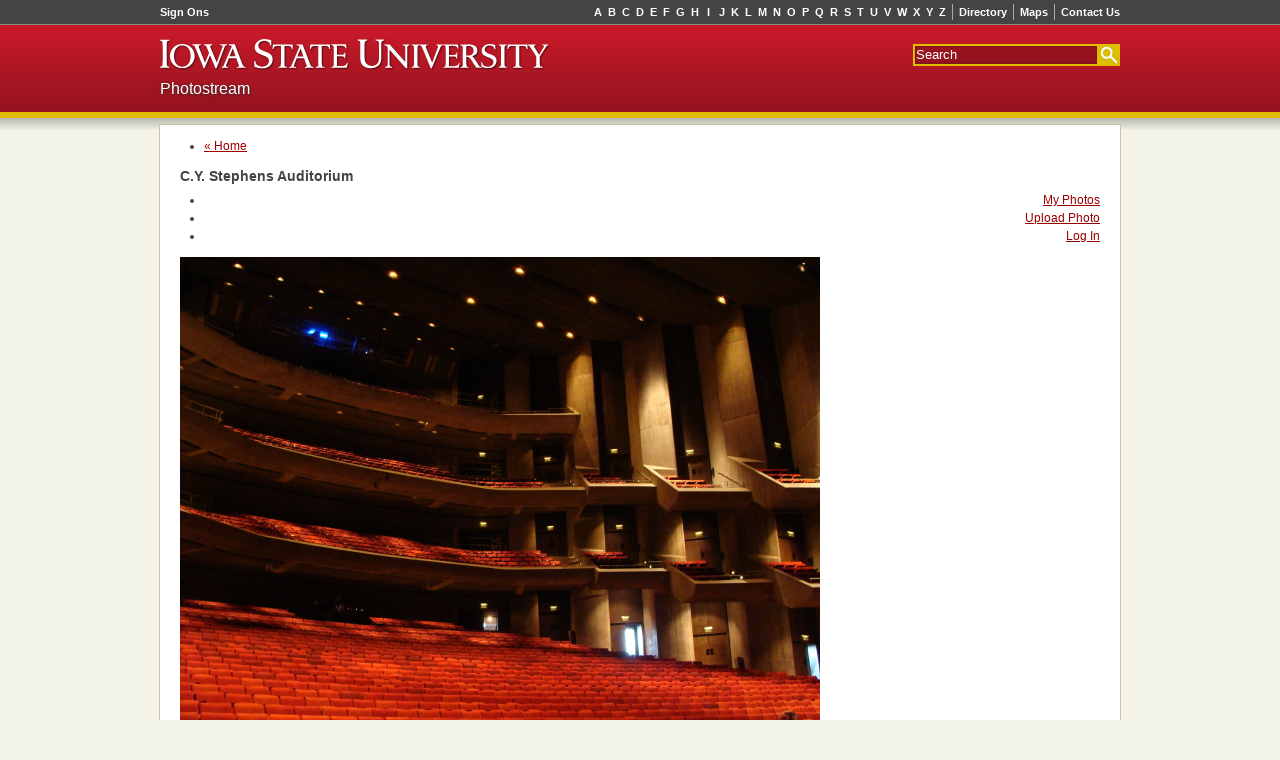

--- FILE ---
content_type: text/html; charset=UTF-8
request_url: https://photostream.iastate.edu/photo/view/id/450/sort/highest-rated/time/week
body_size: 2937
content:
<!doctype html>
<!--[if lte IE 7]> <html lang="en-us" class="lt-ie9 lt-ie8"> <![endif]-->
<!--[if IE 8]>     <html lang="en-us" class="lt-ie9"> <![endif]-->
<!--[if gt IE 8]><!--> <html lang="en-us"> <!--<![endif]-->
<head>
	<meta charset="utf-8">
	<meta content="IE=edge,chrome=1" http-equiv="X-UA-Compatible">
	<script src="/js/jquery-1.4.2.min.js"></script>
	<script src="/js/jquery.autocomplete.js"></script>
	<link href="http://photostream.iastate.edu/photo/view/id/450" rel="canonical">
	<meta content="concrete beauty" name="description">
	<title>C.Y. Stephens Auditorium - Photostream - Iowa State University</title>
	<link href="/php-template/css/base.css?0.12.8.2" media="all" rel="stylesheet">
	<link href="/css/style.css?1.6" media="screen" rel="stylesheet" type="text/css" >

<script type="text/javascript">
    //<!--
    var BASE_URL = "";    //-->
</script>
<script type="text/javascript">
    //<!--
    var LOGGED_IN = false;    //-->
</script>
<script type="text/javascript" src="/js/photostream-common.js?1.3"></script>
</head>
<body>
	<div class="skip"><a accesskey="2" href="#container">Skip Navigation</a></div>
	<div class="hwrapper" id="header">
				<div class="isu-dark-ribbon" id="top-strip">
			<div class="grids-fluid clearfix">
				<div class="grid-left">
					<ul class="isu-signons hlist borders left">
						<li class="first last"><a href="https://login.iastate.edu/">Sign Ons</a></li>
					</ul>
				</div>
				<div class="grid-right">
					<ul class="isu-utilities hlist borders right">
						<li class="first"><a href="http://info.iastate.edu/">Directory</a></li>
						<li><a href="http://www.fpm.iastate.edu/maps/">Maps</a></li>
						<li class="last"><a href="http://www.iastate.edu/contact/">Contact Us</a></li>
					</ul>
					<ul class="isu-alpha-index hlist right">
						<li><a href="http://www.iastate.edu/index/A/">A</a></li><li><a href="http://www.iastate.edu/index/B/">B</a></li><li><a href="http://www.iastate.edu/index/C/">C</a></li><li><a href="http://www.iastate.edu/index/D/">D</a></li><li><a href="http://www.iastate.edu/index/E/">E</a></li><li><a href="http://www.iastate.edu/index/F/">F</a></li><li><a href="http://www.iastate.edu/index/G/">G</a></li><li><a href="http://www.iastate.edu/index/H/">H</a></li><li><a href="http://www.iastate.edu/index/I/">I</a></li><li><a href="http://www.iastate.edu/index/J/">J</a></li><li><a href="http://www.iastate.edu/index/K/">K</a></li><li><a href="http://www.iastate.edu/index/L/">L</a></li><li><a href="http://www.iastate.edu/index/M/">M</a></li><li><a href="http://www.iastate.edu/index/N/">N</a></li><li><a href="http://www.iastate.edu/index/O/">O</a></li><li><a href="http://www.iastate.edu/index/P/">P</a></li><li><a href="http://www.iastate.edu/index/Q/">Q</a></li><li><a href="http://www.iastate.edu/index/R/">R</a></li><li><a href="http://www.iastate.edu/index/S/">S</a></li><li><a href="http://www.iastate.edu/index/T/">T</a></li><li><a href="http://www.iastate.edu/index/U/">U</a></li><li><a href="http://www.iastate.edu/index/V/">V</a></li><li><a href="http://www.iastate.edu/index/W/">W</a></li><li><a href="http://www.iastate.edu/index/X/">X</a></li><li><a href="http://www.iastate.edu/index/Y/">Y</a></li><li><a href="http://www.iastate.edu/index/Z/">Z</a></li>
					</ul>
				</div>
			</div>
		</div>
		<div class="isu-red-ribbon" id="ribbon">
			<div class="grids-fluid clearfix">
				<div class="grid-left">
					<a accesskey="1" class="nameplate" href="http://www.iastate.edu/">
						<img alt="Iowa State University" src="/php-template/img/sprite.png"/>
					</a>
				</div>
				<div class="grid-right">
					<form action="http://google.iastate.edu/search" class="isu-search-form" method="GET">
						<input name="output" type="hidden" value="xml_no_dtd"/>
						<input name="client" type="hidden" value="default_frontend"/>
						<input name="sitesearch" type="hidden" value=""/>
						<input name="proxystylesheet" type="hidden" value="default_frontend"/>
						<input accesskey="s" name="q" placeholder="Search" tabindex="1" type="text"/>
						<input name="btnG" title="Search" type="submit" value=""/>
					</form>
				</div>
			</div>
			<div class="grids-fluid clearfix">
				<div class="grid-left">
					<div class="site-title sub-title"><a href="/">Photostream</a></div>
				</div>
				<div class="grid-right">
					
				</div>
			</div>
			
		</div>
		
	</div>
	<div id="container">
		
		<div class="grids clearfix">
			
			<div class="grid-20" id="content">
				<div class="sub-nav">
	<ul class="left">
		<li><a href="/">&laquo; Home</a></li>
	</ul><h3 class="page-title">C.Y. Stephens Auditorium</h3>	<ul class="right">
		<li><a class="left" href="/user">My Photos</a></li>
		<li><a class="middle" href="/photo/add">Upload Photo</a></li>
		<li><a class="right" href="/auth/login">Log In</a></li>
	</ul>	<div class="clear"></div>
</div><div class="photo">
	<div class="photo-window">
		<div class="photo-container">
			<img class="primary-photo photo-border" alt="C.Y. Stephens Auditorium" src="/public/000/0450/450-medium.jpg"/>
		</div>		<p class="copyright">			<img src="/img/cc/by-nc-sa.png" class="photo-border photo-right" width="88"/>
			<strong>Creative Commons:</strong> The photographer
			(<a href="/user/view/id/579/sort/highest-rated/time/week">Abraham Sanogo</a>) has released this work under the
			Creative Commons license "<a href="http://creativecommons.org/licenses/by-nc-sa/3.0" target="_blank">Attribution-NonCommercial-ShareAlike</a>".
			Please see the <a href="http://creativecommons.org/licenses/by-nc-sa/3.0" target="_blank">license</a>
			for allowed uses and restrictions.</p>
		<p class="download">
			<strong>Download:</strong>
			<a href="/public/000/0450/450-medium.jpg">Medium 640</a> -
			<a href="/public/000/0450/450-large-173403d9df92a5f0.jpg">Large 1600</a>
		</p>	</div>
	<div class="sidebar">		<div class="details">
			<p class="caption">C.Y. Stephens Auditorium</p>
			<p class="description">concrete beauty</p>
			<p class="author">
				<strong>Submitted by:</strong> <a href="/user/view/id/579/sort/highest-rated/time/week">Abraham Sanogo</a>,
				Junior in Mathematics on August 12, 2011
			</p>
			<p class="tags">
				<strong>Tags:</strong> Iowa State Center, Stephens Auditorium			</p>		</div>
<div class="details strip" entry="shighest_rated">
	<div class="title" style="display:none">Highest Rated</div>
	<div class="content" >
		<span>Highest Rated</span>
		<a class="arrow left"><span></span></a>
		<a class="arrow right"><span></span></a>
		<div class="window">
			<ul>

			</ul>
		</div>
	</div>
</div>

<div class="details strip" entry="a579">
	<div class="title" >Abraham Sanogo</div>
	<div class="content" style="display:none">
		<span>Abraham Sanogo</span>
		<a class="arrow left"><span></span></a>
		<a class="arrow right"><span></span></a>
		<div class="window">
			<ul>

		<li>
			<a class="" href="/photo/view/id/1398/sort/highest-rated/time/week">
				<img src="/public/001/1398/1398-thumb.jpg" alt="Design Students"/>
			</a>
		</li>
	

		<li>
			<a class="" href="/photo/view/id/1397/sort/highest-rated/time/week">
				<img src="/public/001/1397/1397-thumb.jpg" alt="Snowfall in the Friley Hall courtyard,  Winter 2012"/>
			</a>
		</li>
	

		<li>
			<a class="" href="/photo/view/id/1396/sort/highest-rated/time/week">
				<img src="/public/001/1396/1396-thumb.jpg" alt="Parks Library"/>
			</a>
		</li>
	

		<li>
			<a class="" href="/photo/view/id/1395/sort/highest-rated/time/week">
				<img src="/public/001/1395/1395-thumb.jpg" alt="Old Library Entrance"/>
			</a>
		</li>
	

		<li>
			<a class="" href="/photo/view/id/1167/sort/highest-rated/time/week">
				<img src="/public/001/1167/1167-thumb.jpg" alt="Great Hall of the Memorial Union"/>
			</a>
		</li>
	

		<li>
			<a class="" href="/photo/view/id/1166/sort/highest-rated/time/week">
				<img src="/public/001/1166/1166-thumb.jpg" alt="The UDCC Dining Center"/>
			</a>
		</li>
	

		<li>
			<a class="" href="/photo/view/id/1165/sort/highest-rated/time/week">
				<img src="/public/001/1165/1165-thumb.jpg" alt="Mathematics Lecture in Carver Hall"/>
			</a>
		</li>
	

		<li>
			<a class="" href="/photo/view/id/467/sort/highest-rated/time/week">
				<img src="/public/000/0467/467-thumb.jpg" alt="Cold Squirrel"/>
			</a>
		</li>
	

		<li>
			<a class="" href="/photo/view/id/448/sort/highest-rated/time/week">
				<img src="/public/000/0448/448-thumb.jpg" alt="Lincoln Way"/>
			</a>
		</li>
	

		<li>
			<a class="" href="/photo/view/id/449/sort/highest-rated/time/week">
				<img src="/public/000/0449/449-thumb.jpg" alt="Catt Hall"/>
			</a>
		</li>
	

		<li>
			<a class="current" href="/photo/view/id/450/sort/highest-rated/time/week">
				<img src="/public/000/0450/450-thumb.jpg" alt="C.Y. Stephens Auditorium"/>
			</a>
		</li>
	

		<li>
			<a class="" href="/photo/view/id/453/sort/highest-rated/time/week">
				<img src="/public/000/0453/453-thumb.jpg" alt="Inside the ISU Power Plant"/>
			</a>
		</li>
	

		<li>
			<a class="" href="/photo/view/id/456/sort/highest-rated/time/week">
				<img src="/public/000/0456/456-thumb.jpg" alt="Interior of the CY Stephen's Auditorium"/>
			</a>
		</li>
	

		<li>
			<a class="" href="/photo/view/id/457/sort/highest-rated/time/week">
				<img src="/public/000/0457/457-thumb.jpg" alt="The Lied Rec"/>
			</a>
		</li>
	

		<li>
			<a class="" href="/photo/view/id/458/sort/highest-rated/time/week">
				<img src="/public/000/0458/458-thumb.jpg" alt="A Wet Fall Day"/>
			</a>
		</li>
	

		<li>
			<a class="" href="/photo/view/id/459/sort/highest-rated/time/week">
				<img src="/public/000/0459/459-thumb.jpg" alt="Catt Hall"/>
			</a>
		</li>
	

		<li>
			<a class="" href="/photo/view/id/460/sort/highest-rated/time/week">
				<img src="/public/000/0460/460-thumb.jpg" alt="Central Campus"/>
			</a>
		</li>
	
			</ul>
		</div>
	</div>
</div>
<div class="details"><div class="buttons"><a class="button ajax like" href="/photo/rate/id/450/sort/highest-rated/time/week/like/yes" title="Like"><span></span>Like</a><a class="button ajax dislike" href="/photo/rate/id/450/sort/highest-rated/time/week/like/no" title="Dislike"><span></span></a><a rel="lightbox" class="button flag" href="/photo/flag/id/450/sort/highest-rated/time/week" title="Flag"><span></span></a></div>
<p class="ratings-views">
	<span>4 likes</span>
	<span>2,211 views</span>
</p></div>
<div class="details strip" entry="t255">
	<div class="title" >Iowa State Center</div>
	<div class="content" style="display:none">
		<span>Iowa State Center</span>
		<a class="arrow left"><span></span></a>
		<a class="arrow right"><span></span></a>
		<div class="window">
			<ul>

		<li>
			<a class="" href="/photo/view/id/1079/sort/highest-rated/time/week">
				<img src="/public/001/1079/1079-thumb.jpg" alt="The Campanile"/>
			</a>
		</li>
	

		<li>
			<a class="" href="/photo/view/id/555/sort/highest-rated/time/week">
				<img src="/public/000/0555/555-thumb.jpg" alt="Fall at Jack Trice"/>
			</a>
		</li>
	

		<li>
			<a class="current" href="/photo/view/id/450/sort/highest-rated/time/week">
				<img src="/public/000/0450/450-thumb.jpg" alt="C.Y. Stephens Auditorium"/>
			</a>
		</li>
	

		<li>
			<a class="" href="/photo/view/id/18/sort/highest-rated/time/week">
				<img src="/public/000/0018/18-thumb.jpg" alt="Floods: Hilton Coliseum, 1993 and 2010"/>
			</a>
		</li>
	
			</ul>
		</div>
	</div>
</div>

<div class="details strip" entry="t218">
	<div class="title" >Stephens Auditorium</div>
	<div class="content" style="display:none">
		<span>Stephens Auditorium</span>
		<a class="arrow left"><span></span></a>
		<a class="arrow right"><span></span></a>
		<div class="window">
			<ul>

		<li>
			<a class="current" href="/photo/view/id/450/sort/highest-rated/time/week">
				<img src="/public/000/0450/450-thumb.jpg" alt="C.Y. Stephens Auditorium"/>
			</a>
		</li>
	

		<li>
			<a class="" href="/photo/view/id/456/sort/highest-rated/time/week">
				<img src="/public/000/0456/456-thumb.jpg" alt="Interior of the CY Stephen's Auditorium"/>
			</a>
		</li>
	
			</ul>
		</div>
	</div>
</div>
	</div>
	<div class="clear"></div>
</div><script>
	track.init();
</script>

			</div>
			
		</div>
	</div>
	<div class="fwrapper">
		<div class="grids-fluid clearfix" id="footer">
			<div class="grid-left first">
				<a class="nameplate" href="/"><img alt="Iowa State University" src="/php-template/img/sprite.png"></a>
			</div>
			<div class="grid-left last">
				<p>Ames, Iowa 50011, (515) 294-4111, <a href="http://www.iastate.edu/contact/">Contact Us</a>.</p>
				<p>
					Copyright &copy; 1995-2026, Iowa State University of Science and Technology.
					All rights reserved.
				</p>
			</div>
		</div>
		
	</div>
	
	<div id="loading" style="display:none">Loading...</div>
	
</body>
</html>